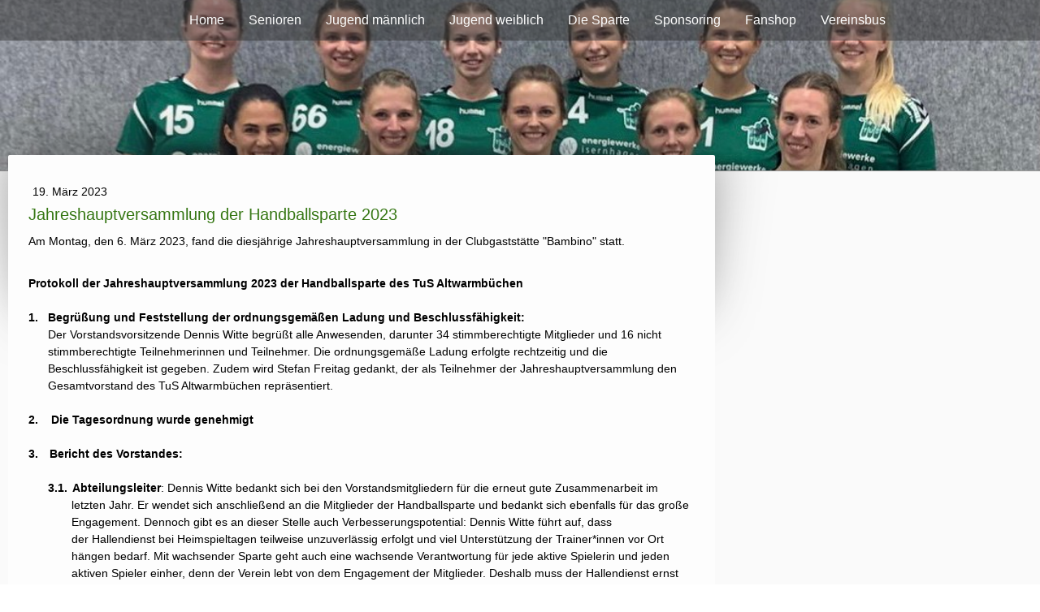

--- FILE ---
content_type: text/html; charset=UTF-8
request_url: https://www.tus-awb-handball.de/2023/03/10/jahreshauptversammlung-der-handballsparte-2023/
body_size: 18050
content:
<!DOCTYPE html>
<html lang="de-DE"><head>
    <meta charset="utf-8"/>
    <link rel="dns-prefetch preconnect" href="https://u.jimcdn.com/" crossorigin="anonymous"/>
<link rel="dns-prefetch preconnect" href="https://assets.jimstatic.com/" crossorigin="anonymous"/>
<link rel="dns-prefetch preconnect" href="https://image.jimcdn.com" crossorigin="anonymous"/>
<link rel="dns-prefetch preconnect" href="https://fonts.jimstatic.com" crossorigin="anonymous"/>
<meta name="viewport" content="width=device-width, initial-scale=1"/>
<meta http-equiv="X-UA-Compatible" content="IE=edge"/>
<meta name="description" content=""/>
<meta name="robots" content="index, follow, archive"/>
<meta property="st:section" content=""/>
<meta name="generator" content="Jimdo Creator"/>
<meta name="twitter:title" content="Jahreshauptversammlung der Handballsparte 2023"/>
<meta name="twitter:description" content="Am Montag, den 6. März 2023, fand die diesjährige Jahreshauptversammlung in der Clubgaststätte &quot;Bambino&quot; statt."/>
<meta name="twitter:card" content="summary_large_image"/>
<meta property="og:url" content="http://www.tus-awb-handball.de/2023/03/10/jahreshauptversammlung-der-handballsparte-2023/"/>
<meta property="og:title" content="Jahreshauptversammlung der Handballsparte 2023"/>
<meta property="og:description" content="Am Montag, den 6. März 2023, fand die diesjährige Jahreshauptversammlung in der Clubgaststätte &quot;Bambino&quot; statt."/>
<meta property="og:type" content="article"/>
<meta property="og:locale" content="de_DE"/>
<meta property="og:site_name" content="TuS Altwarmbüchen Handball"/>
<meta name="twitter:image" content="https://image.jimcdn.com/cdn-cgi/image//app/cms/storage/image/path/s83a968118fc05514/backgroundarea/i2d97c59c2e29b16e/version/1711024641/image.jpg"/>
<meta property="og:image" content="https://image.jimcdn.com/cdn-cgi/image//app/cms/storage/image/path/s83a968118fc05514/backgroundarea/i2d97c59c2e29b16e/version/1711024641/image.jpg"/>
<meta property="og:image:width" content="2000"/>
<meta property="og:image:height" content="1500"/>
<meta property="og:image:secure_url" content="https://image.jimcdn.com/cdn-cgi/image//app/cms/storage/image/path/s83a968118fc05514/backgroundarea/i2d97c59c2e29b16e/version/1711024641/image.jpg"/>
<meta property="article:published_time" content="2023-03-19 16:16:00"/>
<meta property="article:tag" content="info"/>
<meta property="article:tag" content="vorstand"/><title>Jahreshauptversammlung der Handballsparte 2023 - TuS Altwarmbüchen Handball</title>
<link rel="shortcut icon" href="https://u.jimcdn.com/cms/o/s83a968118fc05514/img/favicon.png?t=1288211734"/>
    <link rel="alternate" type="application/rss+xml" title="Blog" href="https://www.tus-awb-handball.de/rss/blog"/>    
<link rel="canonical" href="https://www.tus-awb-handball.de/2023/03/10/jahreshauptversammlung-der-handballsparte-2023/"/>

        <script src="https://assets.jimstatic.com/ckies.js.7c38a5f4f8d944ade39b.js"></script>

        <script src="https://assets.jimstatic.com/cookieControl.js.b05bf5f4339fa83b8e79.js"></script>
    <script>window.CookieControlSet.setToNormal();</script>

    <style>html,body{margin:0}.hidden{display:none}.n{padding:5px}#cc-website-title a {text-decoration: none}.cc-m-image-align-1{text-align:left}.cc-m-image-align-2{text-align:right}.cc-m-image-align-3{text-align:center}</style>

        <link href="https://u.jimcdn.com/cms/o/s83a968118fc05514/layout/dm_41d26bed0190ade4075d73997ed788f2/css/layout.css?t=1753275456" rel="stylesheet" type="text/css" id="jimdo_layout_css"/>
<script>     /* <![CDATA[ */     /*!  loadCss [c]2014 @scottjehl, Filament Group, Inc.  Licensed MIT */     window.loadCSS = window.loadCss = function(e,n,t){var r,l=window.document,a=l.createElement("link");if(n)r=n;else{var i=(l.body||l.getElementsByTagName("head")[0]).childNodes;r=i[i.length-1]}var o=l.styleSheets;a.rel="stylesheet",a.href=e,a.media="only x",r.parentNode.insertBefore(a,n?r:r.nextSibling);var d=function(e){for(var n=a.href,t=o.length;t--;)if(o[t].href===n)return e.call(a);setTimeout(function(){d(e)})};return a.onloadcssdefined=d,d(function(){a.media=t||"all"}),a};     window.onloadCSS = function(n,o){n.onload=function(){n.onload=null,o&&o.call(n)},"isApplicationInstalled"in navigator&&"onloadcssdefined"in n&&n.onloadcssdefined(o)}     /* ]]> */ </script>     <script>
// <![CDATA[
onloadCSS(loadCss('https://assets.jimstatic.com/web.css.eb85cb55dd9a47226f063339265ecc4f.css') , function() {
    this.id = 'jimdo_web_css';
});
// ]]>
</script>
<link href="https://assets.jimstatic.com/web.css.eb85cb55dd9a47226f063339265ecc4f.css" rel="preload" as="style"/>
<noscript>
<link href="https://assets.jimstatic.com/web.css.eb85cb55dd9a47226f063339265ecc4f.css" rel="stylesheet"/>
</noscript>
    <script>
    //<![CDATA[
        var jimdoData = {"isTestserver":false,"isLcJimdoCom":false,"isJimdoHelpCenter":false,"isProtectedPage":false,"cstok":"c63b310fea04730bd8143075849020fe99e770a2","cacheJsKey":"7653e2edaa916a4ff05a3f60695f40abfe10137f","cacheCssKey":"7653e2edaa916a4ff05a3f60695f40abfe10137f","cdnUrl":"https:\/\/assets.jimstatic.com\/","minUrl":"https:\/\/assets.jimstatic.com\/app\/cdn\/min\/file\/","authUrl":"https:\/\/a.jimdo.com\/","webPath":"https:\/\/www.tus-awb-handball.de\/","appUrl":"https:\/\/a.jimdo.com\/","cmsLanguage":"de_DE","isFreePackage":false,"mobile":false,"isDevkitTemplateUsed":true,"isTemplateResponsive":true,"websiteId":"s83a968118fc05514","pageId":1452492356,"packageId":2,"shop":{"deliveryTimeTexts":{"1":"1 - 3 Tage Lieferzeit","2":"3 - 5 Tage Lieferzeit","3":"5 - 8 Tage Lieferzeit"},"checkoutButtonText":"Zur Kasse","isReady":false,"currencyFormat":{"pattern":"#,##0.00 \u00a4","convertedPattern":"#,##0.00 $","symbols":{"GROUPING_SEPARATOR":".","DECIMAL_SEPARATOR":",","CURRENCY_SYMBOL":"\u20ac"}},"currencyLocale":"de_DE"},"tr":{"gmap":{"searchNotFound":"Die angegebene Adresse konnte nicht gefunden werden.","routeNotFound":"Die Anfahrtsroute konnte nicht berechnet werden. M\u00f6gliche Gr\u00fcnde: Die Startadresse ist zu ungenau oder zu weit von der Zieladresse entfernt."},"shop":{"checkoutSubmit":{"next":"N\u00e4chster Schritt","wait":"Bitte warten"},"paypalError":"Da ist leider etwas schiefgelaufen. Bitte versuche es erneut!","cartBar":"Zum Warenkorb","maintenance":"Dieser Shop ist vor\u00fcbergehend leider nicht erreichbar. Bitte probieren Sie es sp\u00e4ter noch einmal.","addToCartOverlay":{"productInsertedText":"Der Artikel wurde dem Warenkorb hinzugef\u00fcgt.","continueShoppingText":"Weiter einkaufen","reloadPageText":"neu laden"},"notReadyText":"Dieser Shop ist noch nicht vollst\u00e4ndig eingerichtet.","numLeftText":"Mehr als {:num} Exemplare dieses Artikels sind z.Z. leider nicht verf\u00fcgbar.","oneLeftText":"Es ist leider nur noch ein Exemplar dieses Artikels verf\u00fcgbar."},"common":{"timeout":"Es ist ein Fehler aufgetreten. Die von dir ausgew\u00e4hlte Aktion wurde abgebrochen. Bitte versuche es in ein paar Minuten erneut."},"form":{"badRequest":"Es ist ein Fehler aufgetreten: Die Eingaben konnten leider nicht \u00fcbermittelt werden. Bitte versuche es sp\u00e4ter noch einmal!"}},"jQuery":"jimdoGen002","isJimdoMobileApp":false,"bgConfig":{"id":41578056,"type":"slideshow","options":{"fixed":true,"speed":47},"images":[{"id":5317814056,"url":"https:\/\/image.jimcdn.com\/cdn-cgi\/image\/\/app\/cms\/storage\/image\/path\/s83a968118fc05514\/backgroundarea\/i2d97c59c2e29b16e\/version\/1711024641\/image.jpg","altText":"","focalPointX":48.14716095620013902589562349021434783935546875,"focalPointY":23.28571592058454342577533680014312267303466796875},{"id":5092251356,"url":"https:\/\/image.jimcdn.com\/cdn-cgi\/image\/\/app\/cms\/storage\/image\/path\/s83a968118fc05514\/backgroundarea\/i9e8a2397955427f4\/version\/1711024641\/image.jpg","altText":"","focalPointX":52.1875,"focalPointY":40.6557395809986559243043302558362483978271484375},{"id":5317814156,"url":"https:\/\/image.jimcdn.com\/cdn-cgi\/image\/\/app\/cms\/storage\/image\/path\/s83a968118fc05514\/backgroundarea\/icdd9d2d9722c0085\/version\/1662904914\/image.jpg","altText":""},{"id":5292811756,"url":"https:\/\/image.jimcdn.com\/cdn-cgi\/image\/\/app\/cms\/storage\/image\/path\/s83a968118fc05514\/backgroundarea\/iadcfa0cf8f2e82f9\/version\/1649341199\/image.png","altText":"","focalPointX":74.0384615384615472066798247396945953369140625,"focalPointY":54.42856924874441659767398959957063198089599609375},{"id":5326810956,"url":"https:\/\/image.jimcdn.com\/cdn-cgi\/image\/\/app\/cms\/storage\/image\/path\/s83a968118fc05514\/backgroundarea\/i25bdda84fc9d906f\/version\/1667846964\/image.jpg","altText":"","focalPointX":57.76189894903274080206756480038166046142578125,"focalPointY":28.71428353445870840232601040042936801910400390625},{"id":5364883656,"url":"https:\/\/image.jimcdn.com\/cdn-cgi\/image\/\/app\/cms\/storage\/image\/path\/s83a968118fc05514\/backgroundarea\/i079dc624f28173f6\/version\/1695139240\/image.jpg","altText":""},{"id":5364883756,"url":"https:\/\/image.jimcdn.com\/cdn-cgi\/image\/\/app\/cms\/storage\/image\/path\/s83a968118fc05514\/backgroundarea\/ia379001cc4463c0a\/version\/1695139240\/image.jpg","altText":""},{"id":5364883956,"url":"https:\/\/image.jimcdn.com\/cdn-cgi\/image\/\/app\/cms\/storage\/image\/path\/s83a968118fc05514\/backgroundarea\/i44aeacf5771cea13\/version\/1711024641\/image.jpg","altText":"","focalPointX":45.92013888888889283634853200055658817291259765625,"focalPointY":44.71428734915597402732601040042936801910400390625},{"id":5367802456,"url":"https:\/\/image.jimcdn.com\/cdn-cgi\/image\/\/app\/cms\/storage\/image\/path\/s83a968118fc05514\/backgroundarea\/i53038901129f5bf6\/version\/1697477279\/image.jpg","altText":""},{"id":5383945056,"url":"https:\/\/image.jimcdn.com\/cdn-cgi\/image\/\/app\/cms\/storage\/image\/path\/s83a968118fc05514\/backgroundarea\/i6ecdf93455956d94\/version\/1711024639\/image.jpg","altText":""},{"id":5383945256,"url":"https:\/\/image.jimcdn.com\/cdn-cgi\/image\/\/app\/cms\/storage\/image\/path\/s83a968118fc05514\/backgroundarea\/i0b14f2b5727bb746\/version\/1711024639\/image.jpg","altText":""},{"id":5383945356,"url":"https:\/\/image.jimcdn.com\/cdn-cgi\/image\/\/app\/cms\/storage\/image\/path\/s83a968118fc05514\/backgroundarea\/i7323fdf7611bd305\/version\/1711024639\/image.jpg","altText":""},{"id":5383945556,"url":"https:\/\/image.jimcdn.com\/cdn-cgi\/image\/\/app\/cms\/storage\/image\/path\/s83a968118fc05514\/backgroundarea\/if6b04e292729f2dc\/version\/1711024640\/image.jpg","altText":""},{"id":5383945656,"url":"https:\/\/image.jimcdn.com\/cdn-cgi\/image\/\/app\/cms\/storage\/image\/path\/s83a968118fc05514\/backgroundarea\/ia253750161f3f18c\/version\/1711024821\/image.jpg","altText":"","focalPointX":49.1875,"focalPointY":29.46565060215142040078717400319874286651611328125},{"id":5383945756,"url":"https:\/\/image.jimcdn.com\/cdn-cgi\/image\/\/app\/cms\/storage\/image\/path\/s83a968118fc05514\/backgroundarea\/ie282fc64575c7512\/version\/1711024640\/image.jpg","altText":""},{"id":5418368756,"url":"https:\/\/image.jimcdn.com\/cdn-cgi\/image\/\/app\/cms\/storage\/image\/path\/s83a968118fc05514\/backgroundarea\/i9af284a09c06f403\/version\/1744120393\/image.jpg","altText":"","focalPointX":51.18315181630180887850656290538609027862548828125,"focalPointY":34.57142966134207284767398959957063198089599609375},{"id":5418368856,"url":"https:\/\/image.jimcdn.com\/cdn-cgi\/image\/\/app\/cms\/storage\/image\/path\/s83a968118fc05514\/backgroundarea\/i997118accdd87849\/version\/1744120393\/image.jpg","altText":"","focalPointX":50.35714285714285409767398959957063198089599609375,"focalPointY":37.42857251848493405077533680014312267303466796875},{"id":5418368956,"url":"https:\/\/image.jimcdn.com\/cdn-cgi\/image\/\/app\/cms\/storage\/image\/path\/s83a968118fc05514\/backgroundarea\/ib919ee4dc5902832\/version\/1744120393\/image.jpg","altText":"","focalPointX":50.31520677649456985136566800065338611602783203125,"focalPointY":46.00000108991350344922466319985687732696533203125},{"id":5418369556,"url":"https:\/\/image.jimcdn.com\/cdn-cgi\/image\/\/app\/cms\/storage\/image\/path\/s83a968118fc05514\/backgroundarea\/i434a74c6a0d4aa53\/version\/1744121481\/image.jpg","altText":""},{"id":5418369656,"url":"https:\/\/image.jimcdn.com\/cdn-cgi\/image\/\/app\/cms\/storage\/image\/path\/s83a968118fc05514\/backgroundarea\/i79b968c51228467f\/version\/1744121481\/image.jpg","altText":""},{"id":5418369756,"url":"https:\/\/image.jimcdn.com\/cdn-cgi\/image\/\/app\/cms\/storage\/image\/path\/s83a968118fc05514\/backgroundarea\/i37e5b157ffb79b7c\/version\/1744121481\/image.jpg","altText":""},{"id":5418369856,"url":"https:\/\/image.jimcdn.com\/cdn-cgi\/image\/\/app\/cms\/storage\/image\/path\/s83a968118fc05514\/backgroundarea\/ib1cdbf7d932d5f5c\/version\/1744121482\/image.jpg","altText":"","focalPointX":52.61429268973214590232601040042936801910400390625,"focalPointY":28.85714394705636465232601040042936801910400390625},{"id":5418370156,"url":"https:\/\/image.jimcdn.com\/cdn-cgi\/image\/\/app\/cms\/storage\/image\/path\/s83a968118fc05514\/backgroundarea\/i8c6f57d4856274a8\/version\/1744122399\/image.jpg","altText":"","focalPointX":48.4523809523809489974155439995229244232177734375,"focalPointY":38.1428582327706493515506736002862453460693359375},{"id":5418370256,"url":"https:\/\/image.jimcdn.com\/cdn-cgi\/image\/\/app\/cms\/storage\/image\/path\/s83a968118fc05514\/backgroundarea\/i4ceb1689604946d0\/version\/1744122457\/image.jpg","altText":""},{"id":5418370356,"url":"https:\/\/image.jimcdn.com\/cdn-cgi\/image\/\/app\/cms\/storage\/image\/path\/s83a968118fc05514\/backgroundarea\/i597f87f6ebfb25d8\/version\/1744122457\/image.jpg","altText":""},{"id":5418370456,"url":"https:\/\/image.jimcdn.com\/cdn-cgi\/image\/\/app\/cms\/storage\/image\/path\/s83a968118fc05514\/backgroundarea\/i9128c8309d61c70f\/version\/1744122641\/image.jpg","altText":""},{"id":5418370556,"url":"https:\/\/image.jimcdn.com\/cdn-cgi\/image\/\/app\/cms\/storage\/image\/path\/s83a968118fc05514\/backgroundarea\/i6ee49bcec0fc9b7a\/version\/1744122641\/image.jpg","altText":""},{"id":5425542356,"url":"https:\/\/image.jimcdn.com\/cdn-cgi\/image\/\/app\/cms\/storage\/image\/path\/s83a968118fc05514\/backgroundarea\/i3097dd7cbe27e187\/version\/1752488552\/image.jpg","altText":""},{"id":5425542456,"url":"https:\/\/image.jimcdn.com\/cdn-cgi\/image\/\/app\/cms\/storage\/image\/path\/s83a968118fc05514\/backgroundarea\/id95621eaf19d2f34\/version\/1752488552\/image.jpg","altText":""},{"id":5425542556,"url":"https:\/\/image.jimcdn.com\/cdn-cgi\/image\/\/app\/cms\/storage\/image\/path\/s83a968118fc05514\/backgroundarea\/if8a6ec7a948519de\/version\/1752488582\/image.jpg","altText":"","focalPointX":50.74869791666666429819088079966604709625244140625,"focalPointY":27.42857251848493405077533680014312267303466796875},{"id":5425542656,"url":"https:\/\/image.jimcdn.com\/cdn-cgi\/image\/\/app\/cms\/storage\/image\/path\/s83a968118fc05514\/backgroundarea\/ifdc6f10bd95d4b75\/version\/1752488552\/image.jpg","altText":""},{"id":5425542756,"url":"https:\/\/image.jimcdn.com\/cdn-cgi\/image\/\/app\/cms\/storage\/image\/path\/s83a968118fc05514\/backgroundarea\/i2f9a5128fb85492f\/version\/1752488552\/image.jpg","altText":""}]},"bgFullscreen":true,"responsiveBreakpointLandscape":767,"responsiveBreakpointPortrait":480,"copyableHeadlineLinks":false,"tocGeneration":false,"googlemapsConsoleKey":false,"loggingForAnalytics":false,"loggingForPredefinedPages":false,"isFacebookPixelIdEnabled":false,"userAccountId":"c502a3ae-6cd1-4267-8a79-8a22466e19a2"};
    // ]]>
</script>

     <script> (function(window) { 'use strict'; var regBuff = window.__regModuleBuffer = []; var regModuleBuffer = function() { var args = [].slice.call(arguments); regBuff.push(args); }; if (!window.regModule) { window.regModule = regModuleBuffer; } })(window); </script>
    <script src="https://assets.jimstatic.com/web.js.24f3cfbc36a645673411.js" async="true"></script>
    <script src="https://assets.jimstatic.com/at.js.62588d64be2115a866ce.js"></script>

<style type="text/css">
<td width="100%"/>&gt;
<td>/*<![CDATA[*/
.sistable {
font-family: Verdana;
font-size: 11px;
background-color: #228B22;
color: white;
border-collapse: collapse;
}
.sistable th {
font-family: Verdana; 
font-size: 11px;
background-color: #90EE90;
font-weight:bold;
padding: 1.0em;
}
.sistable td {
padding: 0.4em;
font-family: Verdana;
font-size: 11px;
}
.sistable tr.sisrow1 {
background-color: #eaeaea;
color: #222222;
}
.sistable tr.sisrow2 {
background-color: #f8f8f8;
color: #222222;
}
.sistable tr.myteam {
background-color: #90EE90;
font-weight: bold;
color: black;
}
/*]]>*/
</td>
</style>

    
</head>

<body class="body cc-page cc-page-blog j-m-gallery-styles j-m-video-styles j-m-hr-styles j-m-header-styles j-m-text-styles j-m-emotionheader-styles j-m-htmlCode-styles j-m-rss-styles j-m-form-styles j-m-table-styles j-m-textWithImage-styles j-m-downloadDocument-styles j-m-imageSubtitle-styles j-m-flickr-styles j-m-googlemaps-styles j-m-blogSelection-styles j-m-comment-styles-disabled j-m-jimdo-styles j-m-profile-styles j-m-guestbook-styles j-m-promotion-styles j-m-twitter-styles j-m-hgrid-styles j-m-shoppingcart-styles j-m-catalog-styles j-m-product-styles-disabled j-m-facebook-styles j-m-sharebuttons-styles j-m-formnew-styles-disabled j-m-callToAction-styles j-m-turbo-styles j-m-spacing-styles j-m-googleplus-styles j-m-dummy-styles j-m-search-styles j-m-booking-styles j-m-socialprofiles-styles j-footer-styles cc-pagemode-default cc-content-parent" id="page-1452492356">

<div id="cc-inner" class="cc-content-parent">
  <!-- _main.sass -->
  <input type="checkbox" id="jtpl-navigation__checkbox" class="jtpl-navigation__checkbox"/><div class="jtpl-main cc-content-parent">

    <!-- _background-area.sass -->
    <div class="jtpl-background-area" background-area="fullscreen"></div>
    <!-- END _background-area.sass -->

    <!-- _header.sass -->
    <header class="jtpl-header" background-area="stripe" background-area-default=""><div class="jtpl-topbar">

        <!-- _navigation.sass -->
        <nav class="jtpl-navigation navigation-colors navigation-alignment" data-dropdown="true"><div data-container="navigation"><div class="j-nav-variant-nested"><ul class="cc-nav-level-0 j-nav-level-0"><li id="cc-nav-view-662900356" class="jmd-nav__list-item-0"><a href="/" data-link-title="Home">Home</a></li><li id="cc-nav-view-662900456" class="jmd-nav__list-item-0 j-nav-has-children"><a href="/senioren/" data-link-title="Senioren">Senioren</a><span data-navi-toggle="cc-nav-view-662900456" class="jmd-nav__toggle-button"></span><ul class="cc-nav-level-1 j-nav-level-1"><li id="cc-nav-view-662900556" class="jmd-nav__list-item-1"><a href="/senioren/1-herren/" data-link-title="1. Herren">1. Herren</a></li><li id="cc-nav-view-662900956" class="jmd-nav__list-item-1"><a href="/senioren/2-herren/" data-link-title="2. Herren">2. Herren</a></li><li id="cc-nav-view-662901356" class="jmd-nav__list-item-1"><a href="/senioren/alte-herren/" data-link-title="Alte Herren">Alte Herren</a></li><li id="cc-nav-view-662901656" class="jmd-nav__list-item-1"><a href="/senioren/1-damen/" data-link-title="1. Damen">1. Damen</a></li><li id="cc-nav-view-1179196756" class="jmd-nav__list-item-1"><a href="/senioren/2-damen/" data-link-title="2. Damen">2. Damen</a></li></ul></li><li id="cc-nav-view-861299156" class="jmd-nav__list-item-0 j-nav-has-children"><a href="/jugend-männlich/" data-link-title="Jugend männlich">Jugend männlich</a><span data-navi-toggle="cc-nav-view-861299156" class="jmd-nav__toggle-button"></span><ul class="cc-nav-level-1 j-nav-level-1"><li id="cc-nav-view-663148756" class="jmd-nav__list-item-1"><a href="/jugend-männlich/a-jugend/" data-link-title="A-Jugend">A-Jugend</a></li><li id="cc-nav-view-680007956" class="jmd-nav__list-item-1"><a href="/jugend-männlich/b-jugend/" data-link-title="B-Jugend">B-Jugend</a></li><li id="cc-nav-view-663152756" class="jmd-nav__list-item-1"><a href="/jugend-männlich/c-jugend/" data-link-title="C-Jugend">C-Jugend</a></li><li id="cc-nav-view-663158656" class="jmd-nav__list-item-1"><a href="/jugend-männlich/d-jugend/" data-link-title="D-Jugend">D-Jugend</a></li><li id="cc-nav-view-663158756" class="jmd-nav__list-item-1"><a href="/jugend-männlich/e-jugend/" data-link-title="E-Jugend">E-Jugend</a></li><li id="cc-nav-view-663099156" class="jmd-nav__list-item-1"><a href="/jugend-männlich/minis/" data-link-title="Minis">Minis</a></li><li id="cc-nav-view-1441765456" class="jmd-nav__list-item-1"><a href="/jugend-männlich/ballspielgruppe/" data-link-title="Ballspielgruppe">Ballspielgruppe</a></li></ul></li><li id="cc-nav-view-1441763756" class="jmd-nav__list-item-0 j-nav-has-children"><a href="/jugend-weiblich/" data-link-title="Jugend weiblich">Jugend weiblich</a><span data-navi-toggle="cc-nav-view-1441763756" class="jmd-nav__toggle-button"></span><ul class="cc-nav-level-1 j-nav-level-1"><li id="cc-nav-view-680013256" class="jmd-nav__list-item-1"><a href="/jugend-weiblich/a-jugend/" data-link-title="A-Jugend">A-Jugend</a></li><li id="cc-nav-view-680025756" class="jmd-nav__list-item-1"><a href="/jugend-weiblich/b-jugend/" data-link-title="B-Jugend">B-Jugend</a></li><li id="cc-nav-view-663159856" class="jmd-nav__list-item-1"><a href="/jugend-weiblich/c-jugend/" data-link-title="C-Jugend">C-Jugend</a></li><li id="cc-nav-view-663159756" class="jmd-nav__list-item-1"><a href="/jugend-weiblich/d-jugend/" data-link-title="D-Jugend">D-Jugend</a></li><li id="cc-nav-view-1441764156" class="jmd-nav__list-item-1"><a href="/jugend-weiblich/e-jugend/" data-link-title="E-Jugend">E-Jugend</a></li><li id="cc-nav-view-1441763956" class="jmd-nav__list-item-1"><a href="/jugend-weiblich/minis-m/" data-link-title="Minis M">Minis M</a></li><li id="cc-nav-view-1322333356" class="jmd-nav__list-item-1"><a href="/jugend-weiblich/ballspielgruppe/" data-link-title="Ballspielgruppe">Ballspielgruppe</a></li></ul></li><li id="cc-nav-view-1182196356" class="jmd-nav__list-item-0 j-nav-has-children"><a href="/die-sparte/" data-link-title="Die Sparte">Die Sparte</a><span data-navi-toggle="cc-nav-view-1182196356" class="jmd-nav__toggle-button"></span><ul class="cc-nav-level-1 j-nav-level-1"><li id="cc-nav-view-663879756" class="jmd-nav__list-item-1"><a href="/die-sparte/vorstand/" data-link-title="Vorstand">Vorstand</a></li><li id="cc-nav-view-1401064956" class="jmd-nav__list-item-1"><a href="/die-sparte/aufnahme-in-handballsparte/" data-link-title="Aufnahme in  Handballsparte">Aufnahme in  Handballsparte</a></li><li id="cc-nav-view-680281756" class="jmd-nav__list-item-1"><a href="/die-sparte/hallen/" data-link-title="Hallen">Hallen</a></li><li id="cc-nav-view-1453558956" class="jmd-nav__list-item-1"><a href="/die-sparte/hallendienst/" data-link-title="Hallendienst">Hallendienst</a></li><li id="cc-nav-view-712156856" class="jmd-nav__list-item-1 j-nav-has-children"><a href="/die-sparte/allgemeine-infos/" data-link-title="Allgemeine Infos">Allgemeine Infos</a><span data-navi-toggle="cc-nav-view-712156856" class="jmd-nav__toggle-button"></span><ul class="cc-nav-level-2 j-nav-level-2"><li id="cc-nav-view-795866856" class="jmd-nav__list-item-2"><a href="/die-sparte/allgemeine-infos/aktuelle-infos/" data-link-title="Aktuelle Infos">Aktuelle Infos</a></li><li id="cc-nav-view-1126211456" class="jmd-nav__list-item-2"><a href="/die-sparte/allgemeine-infos/zeitnehmer-ausbildung/" data-link-title="Zeitnehmer-Ausbildung">Zeitnehmer-Ausbildung</a></li></ul></li><li id="cc-nav-view-712102356" class="jmd-nav__list-item-1 j-nav-has-children"><a href="/die-sparte/schiedsrichter/" data-link-title="Schiedsrichter">Schiedsrichter</a><span data-navi-toggle="cc-nav-view-712102356" class="jmd-nav__toggle-button"></span><ul class="cc-nav-level-2 j-nav-level-2"><li id="cc-nav-view-712103556" class="jmd-nav__list-item-2"><a href="/die-sparte/schiedsrichter/sr-ausbildung/" data-link-title="SR-Ausbildung">SR-Ausbildung</a></li></ul></li><li id="cc-nav-view-793031756" class="jmd-nav__list-item-1"><a href="/die-sparte/tus-intern/" data-link-title="TuS Intern">TuS Intern</a></li><li id="cc-nav-view-663226856" class="jmd-nav__list-item-1"><a href="/die-sparte/disclaimer/" data-link-title="Disclaimer">Disclaimer</a></li></ul></li><li id="cc-nav-view-1453298556" class="jmd-nav__list-item-0 j-nav-has-children"><a href="/sponsoring/" data-link-title="Sponsoring">Sponsoring</a><span data-navi-toggle="cc-nav-view-1453298556" class="jmd-nav__toggle-button"></span><ul class="cc-nav-level-1 j-nav-level-1"><li id="cc-nav-view-1453338856" class="jmd-nav__list-item-1"><a href="/sponsoring/vorstellung/" data-link-title="Vorstellung">Vorstellung</a></li><li id="cc-nav-view-1453338956" class="jmd-nav__list-item-1"><a href="/sponsoring/unsere-sponsoren/" data-link-title="Unsere Sponsoren">Unsere Sponsoren</a></li><li id="cc-nav-view-1453339056" class="jmd-nav__list-item-1"><a href="/sponsoring/ausstattungspartner/" data-link-title="Ausstattungspartner">Ausstattungspartner</a></li><li id="cc-nav-view-1453339156" class="jmd-nav__list-item-1"><a href="/sponsoring/förderverein/" data-link-title="Förderverein">Förderverein</a></li></ul></li><li id="cc-nav-view-1452171156" class="jmd-nav__list-item-0"><a href="/fanshop/" data-link-title="Fanshop">Fanshop</a></li><li id="cc-nav-view-1454821056" class="jmd-nav__list-item-0"><a href="/vereinsbus/" data-link-title="Vereinsbus">Vereinsbus</a></li></ul></div></div>
        </nav><!-- END _navigation.sass --><!-- _mobile-navigation.sass --><label for="jtpl-navigation__checkbox" class="jtpl-navigation__label navigation-colors__menu-icon">
          <span class="jtpl-navigation__borders navigation-colors__menu-icon"></span>
        </label>
        <nav class="jtpl-mobile-navigation navigation-colors navigation-colors--transparency"><div data-container="navigation"><div class="j-nav-variant-nested"><ul class="cc-nav-level-0 j-nav-level-0"><li id="cc-nav-view-662900356" class="jmd-nav__list-item-0"><a href="/" data-link-title="Home">Home</a></li><li id="cc-nav-view-662900456" class="jmd-nav__list-item-0 j-nav-has-children"><a href="/senioren/" data-link-title="Senioren">Senioren</a><span data-navi-toggle="cc-nav-view-662900456" class="jmd-nav__toggle-button"></span><ul class="cc-nav-level-1 j-nav-level-1"><li id="cc-nav-view-662900556" class="jmd-nav__list-item-1"><a href="/senioren/1-herren/" data-link-title="1. Herren">1. Herren</a></li><li id="cc-nav-view-662900956" class="jmd-nav__list-item-1"><a href="/senioren/2-herren/" data-link-title="2. Herren">2. Herren</a></li><li id="cc-nav-view-662901356" class="jmd-nav__list-item-1"><a href="/senioren/alte-herren/" data-link-title="Alte Herren">Alte Herren</a></li><li id="cc-nav-view-662901656" class="jmd-nav__list-item-1"><a href="/senioren/1-damen/" data-link-title="1. Damen">1. Damen</a></li><li id="cc-nav-view-1179196756" class="jmd-nav__list-item-1"><a href="/senioren/2-damen/" data-link-title="2. Damen">2. Damen</a></li></ul></li><li id="cc-nav-view-861299156" class="jmd-nav__list-item-0 j-nav-has-children"><a href="/jugend-männlich/" data-link-title="Jugend männlich">Jugend männlich</a><span data-navi-toggle="cc-nav-view-861299156" class="jmd-nav__toggle-button"></span><ul class="cc-nav-level-1 j-nav-level-1"><li id="cc-nav-view-663148756" class="jmd-nav__list-item-1"><a href="/jugend-männlich/a-jugend/" data-link-title="A-Jugend">A-Jugend</a></li><li id="cc-nav-view-680007956" class="jmd-nav__list-item-1"><a href="/jugend-männlich/b-jugend/" data-link-title="B-Jugend">B-Jugend</a></li><li id="cc-nav-view-663152756" class="jmd-nav__list-item-1"><a href="/jugend-männlich/c-jugend/" data-link-title="C-Jugend">C-Jugend</a></li><li id="cc-nav-view-663158656" class="jmd-nav__list-item-1"><a href="/jugend-männlich/d-jugend/" data-link-title="D-Jugend">D-Jugend</a></li><li id="cc-nav-view-663158756" class="jmd-nav__list-item-1"><a href="/jugend-männlich/e-jugend/" data-link-title="E-Jugend">E-Jugend</a></li><li id="cc-nav-view-663099156" class="jmd-nav__list-item-1"><a href="/jugend-männlich/minis/" data-link-title="Minis">Minis</a></li><li id="cc-nav-view-1441765456" class="jmd-nav__list-item-1"><a href="/jugend-männlich/ballspielgruppe/" data-link-title="Ballspielgruppe">Ballspielgruppe</a></li></ul></li><li id="cc-nav-view-1441763756" class="jmd-nav__list-item-0 j-nav-has-children"><a href="/jugend-weiblich/" data-link-title="Jugend weiblich">Jugend weiblich</a><span data-navi-toggle="cc-nav-view-1441763756" class="jmd-nav__toggle-button"></span><ul class="cc-nav-level-1 j-nav-level-1"><li id="cc-nav-view-680013256" class="jmd-nav__list-item-1"><a href="/jugend-weiblich/a-jugend/" data-link-title="A-Jugend">A-Jugend</a></li><li id="cc-nav-view-680025756" class="jmd-nav__list-item-1"><a href="/jugend-weiblich/b-jugend/" data-link-title="B-Jugend">B-Jugend</a></li><li id="cc-nav-view-663159856" class="jmd-nav__list-item-1"><a href="/jugend-weiblich/c-jugend/" data-link-title="C-Jugend">C-Jugend</a></li><li id="cc-nav-view-663159756" class="jmd-nav__list-item-1"><a href="/jugend-weiblich/d-jugend/" data-link-title="D-Jugend">D-Jugend</a></li><li id="cc-nav-view-1441764156" class="jmd-nav__list-item-1"><a href="/jugend-weiblich/e-jugend/" data-link-title="E-Jugend">E-Jugend</a></li><li id="cc-nav-view-1441763956" class="jmd-nav__list-item-1"><a href="/jugend-weiblich/minis-m/" data-link-title="Minis M">Minis M</a></li><li id="cc-nav-view-1322333356" class="jmd-nav__list-item-1"><a href="/jugend-weiblich/ballspielgruppe/" data-link-title="Ballspielgruppe">Ballspielgruppe</a></li></ul></li><li id="cc-nav-view-1182196356" class="jmd-nav__list-item-0 j-nav-has-children"><a href="/die-sparte/" data-link-title="Die Sparte">Die Sparte</a><span data-navi-toggle="cc-nav-view-1182196356" class="jmd-nav__toggle-button"></span><ul class="cc-nav-level-1 j-nav-level-1"><li id="cc-nav-view-663879756" class="jmd-nav__list-item-1"><a href="/die-sparte/vorstand/" data-link-title="Vorstand">Vorstand</a></li><li id="cc-nav-view-1401064956" class="jmd-nav__list-item-1"><a href="/die-sparte/aufnahme-in-handballsparte/" data-link-title="Aufnahme in  Handballsparte">Aufnahme in  Handballsparte</a></li><li id="cc-nav-view-680281756" class="jmd-nav__list-item-1"><a href="/die-sparte/hallen/" data-link-title="Hallen">Hallen</a></li><li id="cc-nav-view-1453558956" class="jmd-nav__list-item-1"><a href="/die-sparte/hallendienst/" data-link-title="Hallendienst">Hallendienst</a></li><li id="cc-nav-view-712156856" class="jmd-nav__list-item-1 j-nav-has-children"><a href="/die-sparte/allgemeine-infos/" data-link-title="Allgemeine Infos">Allgemeine Infos</a><span data-navi-toggle="cc-nav-view-712156856" class="jmd-nav__toggle-button"></span><ul class="cc-nav-level-2 j-nav-level-2"><li id="cc-nav-view-795866856" class="jmd-nav__list-item-2"><a href="/die-sparte/allgemeine-infos/aktuelle-infos/" data-link-title="Aktuelle Infos">Aktuelle Infos</a></li><li id="cc-nav-view-1126211456" class="jmd-nav__list-item-2"><a href="/die-sparte/allgemeine-infos/zeitnehmer-ausbildung/" data-link-title="Zeitnehmer-Ausbildung">Zeitnehmer-Ausbildung</a></li></ul></li><li id="cc-nav-view-712102356" class="jmd-nav__list-item-1 j-nav-has-children"><a href="/die-sparte/schiedsrichter/" data-link-title="Schiedsrichter">Schiedsrichter</a><span data-navi-toggle="cc-nav-view-712102356" class="jmd-nav__toggle-button"></span><ul class="cc-nav-level-2 j-nav-level-2"><li id="cc-nav-view-712103556" class="jmd-nav__list-item-2"><a href="/die-sparte/schiedsrichter/sr-ausbildung/" data-link-title="SR-Ausbildung">SR-Ausbildung</a></li></ul></li><li id="cc-nav-view-793031756" class="jmd-nav__list-item-1"><a href="/die-sparte/tus-intern/" data-link-title="TuS Intern">TuS Intern</a></li><li id="cc-nav-view-663226856" class="jmd-nav__list-item-1"><a href="/die-sparte/disclaimer/" data-link-title="Disclaimer">Disclaimer</a></li></ul></li><li id="cc-nav-view-1453298556" class="jmd-nav__list-item-0 j-nav-has-children"><a href="/sponsoring/" data-link-title="Sponsoring">Sponsoring</a><span data-navi-toggle="cc-nav-view-1453298556" class="jmd-nav__toggle-button"></span><ul class="cc-nav-level-1 j-nav-level-1"><li id="cc-nav-view-1453338856" class="jmd-nav__list-item-1"><a href="/sponsoring/vorstellung/" data-link-title="Vorstellung">Vorstellung</a></li><li id="cc-nav-view-1453338956" class="jmd-nav__list-item-1"><a href="/sponsoring/unsere-sponsoren/" data-link-title="Unsere Sponsoren">Unsere Sponsoren</a></li><li id="cc-nav-view-1453339056" class="jmd-nav__list-item-1"><a href="/sponsoring/ausstattungspartner/" data-link-title="Ausstattungspartner">Ausstattungspartner</a></li><li id="cc-nav-view-1453339156" class="jmd-nav__list-item-1"><a href="/sponsoring/förderverein/" data-link-title="Förderverein">Förderverein</a></li></ul></li><li id="cc-nav-view-1452171156" class="jmd-nav__list-item-0"><a href="/fanshop/" data-link-title="Fanshop">Fanshop</a></li><li id="cc-nav-view-1454821056" class="jmd-nav__list-item-0"><a href="/vereinsbus/" data-link-title="Vereinsbus">Vereinsbus</a></li></ul></div></div>
        </nav><!-- END _mobile-navigation.sass --><!-- _cart.sass --><div class="jtpl-cart">
          
        </div>
        <!-- END _cart.sass -->

      </div>
      <div class="jtpl-header__inner">
        <div class="jtpl-logo">
          
        </div>
        <div class="jtpl-title">
          
        </div>
      </div>
    </header><!-- END _header.sass --><!-- _content.sass --><div class="jtpl-section flex-background-options border-options cc-content-parent">
      <div class="jtpl-section__gutter cc-content-parent">
        <section class="jtpl-content cc-content-parent"><div class="jtpl-content__shadow"></div>
          <div class="jtpl-content__inner content-options cc-content-parent">
            <div id="content_area" data-container="content"><div id="content_start"></div>
        <article class="j-blog"><div class="n j-blog-meta j-blog-post--header">
    <div class="j-text j-module n">
                <span class="j-text j-blog-post--date">
            19. März 2023        </span>
    </div>
    <h1 class="j-blog-header j-blog-headline j-blog-post--headline">Jahreshauptversammlung der Handballsparte 2023</h1>
</div>
<div class="post j-blog-content">
        <div id="cc-matrix-2127465056"><div id="cc-m-8353153956" class="j-module n j-text "><p>
    Am Montag, den 6. März 2023, fand die diesjährige Jahreshauptversammlung in der Clubgaststätte "Bambino" statt.
</p></div><div id="cc-m-8353154056" class="j-module n j-text "><p>
     
</p>

<p>
    <strong>Protokoll der Jahreshauptversammlung 2023 der Handballsparte des TuS Altwarmbüchen</strong>
</p>

<p>
     
</p>

<p style="margin-left: 18.0pt; mso-add-space: auto; text-indent: -18.0pt; mso-list: l0 level1 lfo1;">
    <strong><span style="mso-bidi-font-family: Calibri; mso-bidi-theme-font: minor-latin;"><span style="mso-list: Ignore;">1.<span style="font-style: normal; font-variant: normal; font-stretch: normal; font-size: 7pt; line-height: normal; font-family: 'Times New Roman';">    </span></span></span> Begrüßung
    und Feststellung der ordnungsgemäßen Ladung und Beschlussfähigkeit:</strong><br/>
    Der Vorstandsvorsitzende Dennis Witte begrüßt alle Anwesenden, darunter 34 stimmberechtigte Mitglieder und 16 nicht stimmberechtigte Teilnehmerinnen und Teilnehmer. Die ordnungsgemäße Ladung
    erfolgte rechtzeitig und die Beschlussfähigkeit ist gegeben. Zudem wird Stefan Freitag gedankt, der als Teilnehmer der Jahreshauptversammlung den Gesamtvorstand des TuS Altwarmbüchen
    repräsentiert.
</p>

<p>
     
</p>

<p style="margin-left: 18.0pt; mso-add-space: auto; text-indent: -18.0pt; mso-list: l0 level1 lfo1;">
    <strong>2.<span style="font-family: 'Times New Roman'; font-style: normal; font-size: 7pt; line-height: normal; font-size-adjust: none; font-stretch: normal; font-feature-settings: normal; font-language-override: normal; font-kerning: auto; font-synthesis: weight style; font-variant: normal;">      </span>
    Die Tagesordnung wurde genehmigt</strong>
</p>

<p>
     
</p>

<p style="margin-left: 18.0pt; mso-add-space: auto; text-indent: -18.0pt; mso-list: l0 level1 lfo1;">
    <strong>3.<span style="font-family: 'Times New Roman'; font-style: normal; font-size: 7pt; line-height: normal; font-size-adjust: none; font-stretch: normal; font-feature-settings: normal; font-language-override: normal; font-kerning: auto; font-synthesis: weight style; font-variant: normal;">     </span>
    Bericht des Vorstandes:</strong>
</p>

<p>
     
</p>

<p style="margin-left: 39.6pt; mso-add-space: auto; text-indent: -21.6pt; mso-list: l0 level2 lfo1;">
    <span style="mso-bidi-font-family: Calibri; mso-bidi-theme-font: minor-latin;"><span style="mso-list: Ignore;"><strong>3.1.</strong><span style="font-style: normal; font-variant: normal; font-stretch: normal; font-size: 7pt; line-height: normal; font-family: 'Times New Roman';"><strong> </strong>  </span></span></span><strong>Abteilungsleiter</strong>:
    Dennis Witte bedankt sich bei den Vorstandsmitgliedern für die erneut gute Zusammenarbeit im letzten Jahr. Er wendet sich anschließend an die Mitglieder der Handballsparte und bedankt sich
    ebenfalls für das große Engagement. Dennoch gibt es an dieser Stelle auch Verbesserungspotential: Dennis Witte führt auf, dass der <span style="text-indent: -28.8px;">Hallendienst bei
    Heimspieltagen teilweise unzuverlässig erfolgt und viel Unterstützung der Trainer*innen vor Ort hängen bedarf</span><span style="text-indent: -21.6pt;">. Mit wachsender Sparte geht auch eine
    wachsende Verantwortung für jede aktive Spielerin und jeden aktiven Spieler einher, denn der</span><span style="text-indent: -21.6pt;"> Verein lebt von dem Engagement der Mitglieder. Deshalb
    muss der Hallendienst ernst genommen werden und die Betroffenen müssen sich eigeninitiativ vor dem Beginn ihres Dienstes informieren und vorbereiten.<br/>
    <br/></span> Weiter berichtet der Abteilungsleiter von dem aktuellen Stand der Warmwasserproblematik. Denn seit September 2022 sind die Duschen in der Sporthalle im Helleweg nur noch mit kalten
    Wasser ausgestattet, sodass die aktiven Spieler*innen genauso wie gegnerische Mannschaften, Schiedsrichter*innen und andere Vereinsfunktionäre nach dem Sport nur kalt duschen können. Da
    insbesondere bei der 1. Herren die Verpflichtung besteht, den Gegnern und Schiedsrichter*innen warmes Wasser zur Verfügung zu stellen, ist der aktuelle Stand problematisch.<span style="text-indent: -21.6pt;"><br/>
    <br/></span> Abschließend gibt Dennis Witte bekannt, dass er sein Amt niederlegt. Die Handballsparte bedankt sich für das Engagement der letzten Jahre bei Dennis Witte und wünscht ihm für seine
    Zukunft alles Gute.
</p>

<p>
     
</p>

<p style="margin-left: 39.6pt; mso-add-space: auto; text-indent: -21.6pt; mso-list: l0 level2 lfo1;">
    <span style="mso-bidi-font-family: Calibri; mso-bidi-theme-font: minor-latin;"><span style="mso-list: Ignore;"><strong>3.2.</strong><span style="font: 7.0pt 'Times New Roman';"><strong> </strong>  </span></span></span><span style="mso-bidi-font-family: Calibri; mso-bidi-theme-font: minor-latin;"><span><span style="font: 7.0pt 'Times New Roman';"> </span></span></span><span style="text-indent: -28.8px; font-weight: 700 !important;">Kassenwart</span><span style="text-indent: -28.8px;">:
    Maciek <span style="text-indent: 0px;">Rzepkowski</span></span><span style="text-indent: -28.8px;"> </span><span style="text-indent: -28.8px;">konnte den Etat einhalten. Im Jahr 2022
    hatte die Sparte 27% mehr Ausgaben als im Vorjahr - Gründe hierfür sind gestiegene Personalkosten sowie zusätzliche Kosten für die 1. Herren, da die Mannschaft in der Saison 2022/23 in die
    Verbandsliga aufgestiegen ist. </span><span style="text-indent: -28.8px;">Die teuersten Ausgaben vermerkte der Kassenwart bei den Schiedsrichterkosten, die sich versechsfacht haben, sowie
    bei den Abgaben an Verbänden, bei den es eine Steigerung um 50 % im Vergleich zum Vorjahr gab. Zudem gab es 2022 keine Spende für die Handballsparte des TuS Altwarmbüchen.</span>
</p>

<p>
     
</p>

<p style="margin-left: 39.6pt; mso-add-space: auto; text-indent: -21.6pt; mso-list: l0 level2 lfo1;">
    <span style="mso-bidi-font-family: Calibri; mso-bidi-theme-font: minor-latin;"><span style="mso-list: Ignore;"><strong>3.3.</strong> <span style="font: 7.0pt 'Times New Roman';"> </span></span></span><strong>Spielwartin</strong>: Die<span style="text-indent: -21.6pt;"> Saison 2022/2023 verlief im Sinne der Spielwartin ruhig.
    Stefanie Beensen freut sich, dass die Spielverlegungen problemlos abgewickelt werden konnten.</span>
</p>

<p style="margin-left: 39.6pt; mso-add-space: auto; text-indent: -21.6pt; mso-list: l0 level2 lfo1;">
     
</p>

<p style="margin-left: 39.6pt; mso-add-space: auto; text-indent: -21.6pt; mso-list: l0 level2 lfo1;">
     <span style="text-indent: -21.6pt;"><strong>3.4.</strong> <strong>Jugendkoordinatorinnen:</strong> Swenja Saake und Aline Linsenmann bedanken sich herzlich bei allen Jugendtrainer*innen der
    Saison 2022/23. Sie freuen sich, dass sich genug Trainer*innen gefunden haben und sind zufrieden mit der Saison. 150 neue Kinder sind dazu gekommen und stärken den Wiederaufbau der Jugend im
    7. Jahr. Auch wenn es noch 5-6 Jahre dauern wird, bis die Handballsparte von der Ballspielgruppe bis zur A-Jugend alle Jugendmannschaften besetzen kann, sind die beiden sehr
    zuversichtlich.<br/>
    Durch Veranstaltungen wie ein Kuddelmuddel-Turnier mit Jugend- und Seniorenmannschaften gemischt sowie mannschaftsübergreifendes Samstags-Training werden die Kinder Stück für Stück in das
    Vereinsleben integriert.<br/>
    Nach den Osterferien erfolgt bei der Jugend der Übergang in die neuen Mannschaften. Für die Saison 2023/24 wird es eine Änderung in der Ballspielgruppe geben: Künftig sind Kinder zwischen 5 und 6
    Jahren in der Ballspielgruppe willkommen. <br/>
    Als letzte Neuerung berichten die Jugendkoordinatorinnen von dem <a href="https://www.tus-awb-handball.de/fanshop/" target="_blank" title="https://www.tus-awb-handball.de/fanshop/">neuen
    Fanshop</a>, der seit ein paar Wochen online ist. </span>
</p>

<p style="margin-left: 39.6pt; text-indent: -21.6pt; padding-left: 30px;">
     
</p>

<p style="margin-left: 39.6pt; mso-add-space: auto; text-indent: -21.6pt; mso-list: l0 level2 lfo1;">
    <span style="mso-bidi-font-family: Calibri; mso-bidi-theme-font: minor-latin;"><span style="mso-list: Ignore;"><strong>3.5.</strong><span style="font: 7.0pt 'Times New Roman';">  </span></span></span><strong>Schiedsrichterwart</strong>: Jan Seeger bedankt sich bei allen zehn Schiedsrichtern für ihr Engagement in der vergangenen
    Saison. Für nächste Saison werden dringend weitere Schiedsrichter und Schiedsrichterinnen gesucht, da insgesamt 17 Personen gebraucht werden. Zudem gibt Jan Seeger bekannt, dass er sein Amt
    niederlegt.
</p>

<p style="margin-left: 39.6pt; mso-add-space: auto; text-indent: -21.6pt; mso-list: l0 level2 lfo1;">
     
</p>

<p style="margin-left: 39.6pt; mso-add-space: auto; text-indent: -21.6pt; mso-list: l0 level2 lfo1;">
    <strong><span style="mso-bidi-font-family: Calibri; mso-bidi-theme-font: minor-latin;">3.6.<span style="font-style: normal; font-variant: normal; font-stretch: normal; font-size: 7pt; line-height: normal; font-family: 'Times New Roman';">   </span></span></strong><span style="text-indent: -28.8px; font-weight: 700 !important;">Passwart</span><span style="text-indent: -28.8px;">: Peter Steer freut sich, dass die Sparte weiter wächst, denn er zählte seit September 2022
    über 60 neue Passanträge. </span><span style="text-indent: -28.8px;"> </span><span style="text-indent: -28.8px;">Zudem gibt Peter Steer bekannt, dass er sein Amt niederlegt</span>
</p>

<p>
     
</p>

<p style="margin-left: 39.6pt; mso-add-space: auto; text-indent: -21.6pt; mso-list: l0 level2 lfo1;">
    <strong><span style="mso-bidi-font-family: Calibri; mso-bidi-theme-font: minor-latin;"><span style="mso-list: Ignore;">3.7.<span style="font-style: normal; font-variant: normal; font-stretch: normal; font-size: 7pt; line-height: normal; font-family: 'Times New Roman';">   </span></span></span>Festwartin</strong>:
    Cathrin Herzog berichtet von der erfolgreichen Weihnachtsfeier der Senioren mit 60 Teilnehmenden. Weiter kündigt sie die geplante Veranstaltung zum Saisonabschluss am 24. Juni 2023 an.<br/>
     
</p>

<p style="margin-left: 39.6pt; mso-add-space: auto; text-indent: -21.6pt; mso-list: l0 level2 lfo1;">
    <strong><span style="mso-bidi-font-family: Calibri; mso-bidi-theme-font: minor-latin;"><span style="mso-list: Ignore;">3.8.<span style="font-style: normal; font-variant: normal; font-stretch: normal; font-size: 7pt; line-height: normal; font-family: 'Times New Roman';">   </span></span></span>Pressewartinnen:</strong> Stefanie
    Menendez Vazquez und Cathrin Herzog<span style="text-indent: -28.8px;"> freuen sich über zahlreiche Berichte für die Webseite und bedanken sich bei den Autor*innen. Die Webseite generiert
    viel Traffic und zählt durchschnittlich knapp 2.600 Besucher*innen pro Monat.</span>
</p>

<p>
     
</p>

<p style="margin-left: 39.6pt; mso-add-space: auto; text-indent: -21.6pt; mso-list: l0 level2 lfo1;">
    <span style="mso-bidi-font-family: Calibri; mso-bidi-theme-font: minor-latin;"><span style="mso-list: Ignore;"><strong>3.9.</strong><span style="font: 7.0pt 'Times New Roman';"><strong> </strong>  </span></span></span><strong>Zeitnehmerwartin: </strong><span style="text-indent: -21.6pt;">Svea Jeglinski informiert,
    dass zwischen Mai und August 2023 neue Lehrgänge für den Zeitnehmerschein anstehen und appelliert an die TuS-Mitglieder, den Zeitnehmerschein zu machen. Bei dem Hallendienst für
    die Jugendmannschaften werden in der kommenden Saison mehr Eltern eingesetzt, um die aktiven Spieler*innen zu entlasten.</span>
</p>

<p style="margin-left: 39.6pt; mso-add-space: auto; text-indent: -21.6pt; mso-list: l0 level2 lfo1;">
     
</p>

<p style="margin-left: 39.6pt; mso-add-space: auto; text-indent: -21.6pt; mso-list: l0 level2 lfo1;">
     
</p>

<p style="margin-left: 39.6pt; mso-add-space: auto; text-indent: -21.6pt; mso-list: l0 level2 lfo1;">
    <span style="mso-bidi-font-family: Calibri; mso-bidi-theme-font: minor-latin;"><span><strong>3.10</strong>.<span style="font: 7.0pt 'Times New Roman';"> </span></span></span><span style="text-indent: -28.8px; font-weight: 700 !important;">Seniorenwart:</span><span style="text-indent: -28.8px;"> </span><span style="text-indent: -28.8px;">Im Damenbereich wurden zur Saison
    2022/23 aus drei Mannschaften zwei Mannschaften - beide Mannschaften verfügen über volle Kader, eine rege Trainingsbereitschaft und spielen eine gute Saison: die 1. Damen in der Regionsoberliga
    und die 2. Damen in der Regionsliga. Die 2. Damen sucht für die kommende Saison 2023/24 eine Trainerin/einen Trainer, da Lukas Gristina sein Traineramt niederlegt. Die 1. Herren ist zur Saison
    2022/23 in die Verbandsliga aufgestiegen und schlägt sich dort gut. Die 2. Herren spielt aktuell eine gute Saison in der Regionsoberliga.</span>
</p>

<p style="margin-left: 39.6pt; mso-add-space: auto; text-indent: -21.6pt; mso-list: l0 level2 lfo1;">
     
</p>

<p style="margin-left: 18.0pt; mso-add-space: auto; text-indent: -18.0pt; mso-list: l0 level1 lfo1;">
    <strong>4.<span style="font-family: 'Times New Roman'; font-style: normal; font-size: 7pt; line-height: normal; font-size-adjust: none; font-stretch: normal; font-feature-settings: normal; font-language-override: normal; font-kerning: auto; font-synthesis: weight style; font-variant: normal;">      </span>
    Entlastung des Vorstandes</strong>
</p>

<p>
     
</p>

<p style="margin-left: 39.6pt; mso-add-space: auto; text-indent: -21.6pt; mso-list: l0 level2 lfo1;">
    <span style="mso-bidi-font-family: Calibri; mso-bidi-theme-font: minor-latin;"><span style="mso-list: Ignore;"><strong>4.1.</strong><span style="font: 7.0pt 'Times New Roman';"><strong>  </strong> </span></span></span>Dennis Witte bittet um Entlastung des Vorstandes. Der Vorstand wurde einstimmig entlastet.
</p>

<p>
     
</p>

<p style="margin-left: 18.0pt; mso-add-space: auto; text-indent: -18.0pt; mso-list: l0 level1 lfo1;">
    <strong><span style="mso-bidi-font-family: Calibri; mso-bidi-theme-font: minor-latin;"><span style="mso-list: Ignore;">5.<span style="font-style: normal; font-variant: normal; font-stretch: normal; font-size: 7pt; line-height: normal; font-family: 'Times New Roman';">      </span></span></span>
    Wahl des Wahlleiters: Stefan Freitag wird zum Wahlleiter gewählt</strong>
</p>

<p>
     
</p>

<p style="margin-left: 18.0pt; mso-add-space: auto; text-indent: -18.0pt; mso-list: l0 level1 lfo1;">
    <strong><span style="mso-bidi-font-family: Calibri; mso-bidi-theme-font: minor-latin;"><span style="mso-list: Ignore;">6.<span style="font-style: normal; font-variant: normal; font-stretch: normal; font-size: 7pt; line-height: normal; font-family: 'Times New Roman';">      </span></span></span>
    Wahl des Abteilungsleiters: Frank Languth wird einstimmig gewählt</strong>
</p>

<p>
    <strong> </strong>
</p>

<p style="margin-left: 18.0pt; mso-add-space: auto; text-indent: -18.0pt; mso-list: l0 level1 lfo1;">
    <strong><span style="mso-bidi-font-family: Calibri; mso-bidi-theme-font: minor-latin;"><span style="mso-list: Ignore;">7.<span style="font-style: normal; font-variant: normal; font-stretch: normal; font-size: 7pt; line-height: normal; font-family: 'Times New Roman';">      </span></span></span>
    Wahl der übrigen Vorstandsmitglieder</strong>
</p>

<p>
     
</p>

<p style="margin-left: 39.6pt; mso-add-space: auto; text-indent: -21.6pt; mso-list: l0 level2 lfo1;">
    <strong><span style="mso-bidi-font-family: Calibri; mso-bidi-theme-font: minor-latin;"><span style="mso-list: Ignore;">7.1.<span style="font-style: normal; font-variant: normal; font-stretch: normal; font-size: 7pt; line-height: normal; font-family: 'Times New Roman';"> </span></span></span></strong>Dennis Witte tritt von
    seinem Amt als Abteilungsleiter zurück.
</p>

<p style="margin-left: 39.6pt; mso-add-space: auto; text-indent: -21.6pt; mso-list: l0 level2 lfo1;">
    <strong>7.2 </strong> Jan Seeger <span style="text-indent: -28.8px;">tritt von seinem Amt als <span style="text-indent: -28.8px;">Schiedsrichterwart </span>zurück.</span>
</p>

<p style="margin-left: 39.6pt; mso-add-space: auto; text-indent: -21.6pt; mso-list: l0 level2 lfo1;">
    <span style="font-weight: bold; text-indent: -28.8px;">7.3</span>  <span style="text-indent: -28.8px;">Peter Steer </span><span style="text-indent: -28.8px;">tritt
    von </span><span style="text-indent: -28.8px;">seinem </span><span style="text-indent: -28.8px;">Amt als </span><span style="text-indent: -28.8px;">Passwart </span><span style="text-indent: -28.8px;">zurück.</span>
</p>

<p style="margin-left: 39.6pt; mso-add-space: auto; text-indent: -21.6pt; mso-list: l0 level2 lfo1;">
    <span style="text-indent: -21.6pt;"><span style="font-weight: bold; text-indent: -28.8px;">7.4 </span>Der restliche bestehende Vorstand wurde einstimmig wiedergewählt.</span>
</p>

<p style="margin-left: 39.6pt; mso-add-space: auto; text-indent: -21.6pt; mso-list: l0 level2 lfo1;">
    <span style="text-indent: -28.8px;"><strong>7.5 </strong></span><span style="text-indent: -28.8px;">Frank Languth wurde als 1. Abteilungsleiter einstimmig gewählt.</span>
</p>

<p style="margin-left: 39.6pt; mso-add-space: auto; text-indent: -21.6pt; mso-list: l0 level2 lfo1;">
    <span style="text-indent: -28.8px;"><span style="text-indent: -28.8px;"><span style="font-weight: 700 !important;">7.6 </span>Jan Seeger</span><span style="text-indent: -28.8px;"> wurde
    als 2. Abteilungsleiter einstimmig gewählt.</span><br/></span>
</p>

<p style="margin-left: 39.6pt; mso-add-space: auto; text-indent: -21.6pt; mso-list: l0 level2 lfo1;">
    <span style="text-indent: -28.8px;"><span style="text-indent: -28.8px;"><span style="font-weight: 700 !important;">7.7 </span></span><span style="text-indent: -28.8px;">Moritz Paternoga
    wurde als Schiedsrichterwart einstimmig gewählt.</span></span>
</p>

<p style="margin-left: 39.6pt; mso-add-space: auto; text-indent: -21.6pt; mso-list: l0 level2 lfo1;">
    <span style="text-indent: -28.8px;"><span style="text-indent: -28.8px;"><span style="text-indent: -28.8px;"><span style="font-weight: 700 !important;">7.8 </span></span><span style="text-indent: -28.8px;">Svea Jeglinski wurde als Passwartin einstimmig gewählt.</span></span></span>
</p>

<p style="margin-left: 39.6pt; mso-add-space: auto; text-indent: -21.6pt; mso-list: l0 level2 lfo1;">
    <span style="text-indent: -28.8px;"><span style="text-indent: -28.8px;"><span style="text-indent: -28.8px;"><span style="text-indent: -28.8px;"><span style="font-weight: 700 !important;">7.9 </span></span><span style="text-indent: -28.8px;">Stefanie Menendez Vazquez wurde als Festwartin einstimmig gewählt.</span></span></span></span>
</p>

<p style="margin-left: 39.6pt; mso-add-space: auto; text-indent: -21.6pt; mso-list: l0 level2 lfo1;">
    <span style="text-indent: -28.8px;"><span style="text-indent: -28.8px;"><span style="text-indent: -28.8px;"><span style="text-indent: -28.8px;"><span style="text-indent: -28.8px;"><span style="font-weight: 700 !important;">7.10 </span>Peter Steer<span style="font-weight: 700 !important;"> </span></span><span style="text-indent: -28.8px;">wurde als Umfeldkoordinator
    einstimmig gewählt.</span></span></span></span></span>
</p>

<p>
     
</p>

<p style="margin-left: 18.0pt; mso-add-space: auto; text-indent: -18.0pt; mso-list: l0 level1 lfo1;">
    <strong><span style="mso-bidi-font-family: Calibri; mso-bidi-theme-font: minor-latin;"><span style="mso-list: Ignore;">8.<span style="font-style: normal; font-variant: normal; font-stretch: normal; font-size: 7pt; line-height: normal; font-family: 'Times New Roman';">      </span></span></span>
    Anträge: Es lagen keine Anträge vor</strong>
</p>

<p style="margin-left: 18.0pt; mso-add-space: auto; text-indent: -18.0pt; mso-list: l0 level1 lfo1;">
     
</p>

<p style="margin-left: 18.0pt; mso-add-space: auto; text-indent: -18.0pt; mso-list: l0 level1 lfo1;">
    <strong>9.    Sonstiges:<br/>
    <br/></strong>
</p>

<p style="margin-left: 18pt; text-indent: -18pt; padding-left: 30px;">
    <strong>9.1</strong> Peter Steer erklärt den Hintergrund der neugeschaffenen Position des Umfeldkoordinators: Ziel ist es, eine Plattform für Eltern, Vereinsfreund*innen und das gesamte
    Umfeld der Sparte anzubieten und ein nachhaltiges Netzwerk zu schaffen. <span style="text-indent: -18pt;"><br/></span>
</p>

<p style="margin-left: 18pt; text-indent: -18pt; padding-left: 30px;">
     
</p>

<p style="margin-left: 18pt; text-indent: -18pt; padding-left: 30px;">
     
</p>

<p style="margin-left: 18pt; text-indent: -18pt; padding-left: 30px;">
    <span style="text-indent: -18pt;"><strong>9.2</strong> Der Gesamtvorstand bedankt sich bei allen Ehrenamtlichen für ihr Engagement - insbesondere bei Dennis Witte in seiner Funktion als
    Abteilungsleiter. Stefan Freitag berichtet, dass es spartenübergreifend einen großen Zuwachs von Mitgliedern gibt, insbesondere im Jugendbereich. Insgesamt vermerkt der Verein rund 1.300
    Mitglieder in Altwarmbüchen.</span>
</p>

<p style="margin-left: 18pt; text-indent: -18pt; padding-left: 30px;">
     
</p>

<p style="margin-left: 18pt; text-indent: -18pt;">
    Der 1. Abteilungsleiter Frank Languth schließt die Jahreshauptversammlung um 19:46 Uhr.
</p>

<p style="margin-left: 18.0pt; mso-add-space: auto; text-indent: -18.0pt; mso-list: l0 level1 lfo1;">
     
</p>

<p style="margin-left: 18.0pt; mso-add-space: auto; text-indent: -18.0pt; mso-list: l0 level1 lfo1;">
     
</p></div></div>
        </div><div class="j-module n j-text j-blog-post--tags-wrapper"><span class="j-blog-post--tags--template" style="display: none;"><a class="j-blog-post--tag" href="https://www.tus-awb-handball.de/blog/?tag=tagPlaceholder">tagPlaceholder</a></span><span class="j-blog-post--tags-label" style="display: inline;">Tags:</span> <span class="j-blog-post--tags-list"><a class="j-blog-post--tag" href="https://www.tus-awb-handball.de/blog/?tag=info">info</a>, <a class="j-blog-post--tag" href="https://www.tus-awb-handball.de/blog/?tag=vorstand">vorstand</a></span></div><div class="n" id="flexsocialbuttons">
<div class="cc-sharebuttons-element cc-sharebuttons-size-32 cc-sharebuttons-style-colored cc-sharebuttons-design-square cc-sharebuttons-align-right">


    <a class="cc-sharebuttons-facebook" href="http://www.facebook.com/sharer.php?u=https://www.tus-awb-handball.de/2023/03/10/jahreshauptversammlung-der-handballsparte-2023/&amp;t=Jahreshauptversammlung%20der%20Handballsparte%202023" title="Facebook" target="_blank"></a><a class="cc-sharebuttons-x" href="https://x.com/share?text=Jahreshauptversammlung%20der%20Handballsparte%202023&amp;url=https%3A%2F%2Fwww.tus-awb-handball.de%2F2023%2F03%2F10%2Fjahreshauptversammlung-der-handballsparte-2023%2F" title="X" target="_blank"></a><a class="cc-sharebuttons-mail" href="mailto:?subject=Jahreshauptversammlung%20der%20Handballsparte%202023&amp;body=https://www.tus-awb-handball.de/2023/03/10/jahreshauptversammlung-der-handballsparte-2023/" title="E-Mail" target=""></a><a class="cc-sharebuttons-linkedin" href="http://www.linkedin.com/shareArticle?mini=true&amp;url=https://www.tus-awb-handball.de/2023/03/10/jahreshauptversammlung-der-handballsparte-2023/&amp;title=Jahreshauptversammlung%20der%20Handballsparte%202023" title="LinkedIn" target="_blank"></a>

</div>
</div>
                <div class="n j-comment">
                    <div id="commentsModule8353154256"><p id="skiptoform8353154256" class="skiptoform"><a href="#" data-id="8353154256" data-action="goToForm">Kommentar schreiben</a></p><div class="j-blog-comment-counter" id="numComments8353154256"> Kommentare: <i class="cc-comments-count">0</i> </div><ul class="com-list-noava" id="commentOutput8353154256"><li id="commentFormContainer8353154256" class="commentstd clearover cc-m-comment-loading"><a name="commentForm8353154256"></a></li></ul><div id="commentError8353154256" class="message-error" style="display: none;"></div><div id="commentSuccess8353154256" class="message-ok" style="display: none;"></div></div><script>// <![CDATA[

    window.regModule("module_comment", {"data":{"id":"8353154256","closed":"0","captcha":"870c02b6c16407bb68d238068d20e7df","avatar":false,"lang":{"comment":"Kommentar","comments":"Kommentare"}}});
// ]]>
</script>
                </div></article>
        </div>
          </div>
        </section><!-- _sidebar.sass --><aside class="jtpl-sidebar sidebar-options"><div data-container="sidebar"><div id="cc-matrix-846884856"></div></div>
        </aside><!-- END _sidebar.sass -->
</div>
    </div>
    <!-- END _content.sass -->

    <!-- _footer.sass -->
    <footer class="jtpl-footer footer-options"><div class="jtpl-footer__inner">
        <div id="contentfooter" data-container="footer">

    
    <div class="j-meta-links">
        <a href="/about/">Impressum</a> | <a href="//www.tus-awb-handball.de/j/privacy">Datenschutz</a> | <a id="cookie-policy" href="javascript:window.CookieControl.showCookieSettings();">Cookie-Richtlinie</a> | <a href="/sitemap/">Sitemap</a>    </div>

    <div class="j-admin-links">
            
    <span class="loggedout">
        <a rel="nofollow" id="login" href="/login">Anmelden</a>
    </span>

<span class="loggedin">
    <a rel="nofollow" id="logout" target="_top" href="https://cms.e.jimdo.com/app/cms/logout.php">
        Abmelden    </a>
    |
    <a rel="nofollow" id="edit" target="_top" href="https://a.jimdo.com/app/auth/signin/jumpcms/?page=1452492356">Bearbeiten</a>
</span>
        </div>

    
</div>

      </div>
    </footer><!-- END _footer.sass -->
</div>
  <!-- END _main.sass -->

</div>
    <ul class="cc-FloatingButtonBarContainer cc-FloatingButtonBarContainer-right hidden">

                    <!-- scroll to top button -->
            <li class="cc-FloatingButtonBarContainer-button-scroll">
                <a href="javascript:void(0);" title="Nach oben scrollen">
                    <span>Nach oben scrollen</span>
                </a>
            </li>
            <script>// <![CDATA[

    window.regModule("common_scrolltotop", []);
// ]]>
</script>    </ul>
    <script type="text/javascript">
//<![CDATA[
var _gaq = [];

_gaq.push(['_gat._anonymizeIp']);

if (window.CookieControl.isCookieAllowed("ga")) {
    _gaq.push(['a._setAccount', 'UA-15019127-1'],
        ['a._trackPageview']
        );

    (function() {
        var ga = document.createElement('script');
        ga.type = 'text/javascript';
        ga.async = true;
        ga.src = 'https://www.google-analytics.com/ga.js';

        var s = document.getElementsByTagName('script')[0];
        s.parentNode.insertBefore(ga, s);
    })();
}
addAutomatedTracking('creator.website', track_anon);
//]]>
</script>
    
<div id="loginbox" class="hidden">

    <div id="loginbox-header">

    <a class="cc-close" title="Dieses Element zuklappen" href="#">zuklappen</a>

    <div class="c"></div>

</div>

<div id="loginbox-content">

        <div id="resendpw"></div>

        <div id="loginboxOuter"></div>
    </div>
</div>
<div id="loginbox-darklayer" class="hidden"></div>
<script>// <![CDATA[

    window.regModule("web_login", {"url":"https:\/\/www.tus-awb-handball.de\/","pageId":1452492356});
// ]]>
</script>


<div class="cc-individual-cookie-settings" id="cc-individual-cookie-settings" style="display: none" data-nosnippet="true">

</div>
<script>// <![CDATA[

    window.regModule("web_individualCookieSettings", {"categories":[{"type":"NECESSARY","name":"Unbedingt erforderlich","description":"Unbedingt erforderliche Cookies erm\u00f6glichen grundlegende Funktionen und sind f\u00fcr die einwandfreie Funktion der Website erforderlich. Daher kann man sie nicht deaktivieren. Diese Art von Cookies wird ausschlie\u00dflich von dem Betreiber der Website verwendet (First-Party-Cookie) und s\u00e4mtliche Informationen, die in den Cookies gespeichert sind, werden nur an diese Website gesendet.","required":true,"cookies":[{"key":"cookielaw","name":"cookielaw","description":"Cookielaw\n\nDieses Cookie zeigt das Cookie-Banner an und speichert die Cookie-Einstellungen des Besuchers.\n\nAnbieter:\nJimdo GmbH, Stresemannstrasse 375, 22761 Hamburg, Deutschland.\n\nCookie-Name: ckies_cookielaw\nCookie-Laufzeit: 1 Jahr\n\nDatenschutzerkl\u00e4rung:\nhttps:\/\/www.jimdo.com\/de\/info\/datenschutzerklaerung\/ ","required":true},{"key":"control-cookies-wildcard","name":"ckies_*","description":"Jimdo Control Cookies\n\nSteuerungs-Cookies zur Aktivierung der vom Website-Besucher ausgew\u00e4hlten Dienste\/Cookies und zur Speicherung der entsprechenden Cookie-Einstellungen. \n\nAnbieter:\nJimdo GmbH, Stresemannstra\u00dfe 375, 22761 Hamburg, Deutschland.\n\nCookie-Namen: ckies_*, ckies_postfinance, ckies_stripe, ckies_powr, ckies_google, ckies_cookielaw, ckies_ga, ckies_jimdo_analytics, ckies_fb_analytics, ckies_fr\n\nCookie-Laufzeit: 1 Jahr\n\nDatenschutzerkl\u00e4rung:\nhttps:\/\/www.jimdo.com\/de\/info\/datenschutzerklaerung\/ ","required":true}]},{"type":"FUNCTIONAL","name":"Funktionell","description":"Funktionelle Cookies erm\u00f6glichen dieser Website, bestimmte Funktionen zur Verf\u00fcgung zu stellen und Informationen zu speichern, die vom Nutzer eingegeben wurden \u2013 beispielsweise bereits registrierte Namen oder die Sprachauswahl. Damit werden verbesserte und personalisierte Funktionen gew\u00e4hrleistet.","required":false,"cookies":[{"key":"powr-v2","name":"powr","description":"POWr.io Cookies\n\nDiese Cookies registrieren anonyme, statistische Daten \u00fcber das Verhalten des Besuchers dieser Website und sind verantwortlich f\u00fcr die Gew\u00e4hrleistung der Funktionalit\u00e4t bestimmter Widgets, die auf dieser Website eingesetzt werden. Sie werden ausschlie\u00dflich f\u00fcr interne Analysen durch den Webseitenbetreiber verwendet z. B. f\u00fcr den Besucherz\u00e4hler.\n\nAnbieter:\nPowr.io, POWr HQ, 340 Pine Street, San Francisco, California 94104, USA.\n\nCookie Namen und Laufzeiten:\nahoy_unique_[unique id] (Laufzeit: Sitzung), POWR_PRODUCTION  (Laufzeit: Sitzung),  ahoy_visitor  (Laufzeit: 2 Jahre),   ahoy_visit  (Laufzeit: 1 Tag), src (Laufzeit: 30 Tage) Security, _gid Persistent (Laufzeit: 1 Tag), NID (Domain: google.com, Laufzeit: 180 Tage), 1P_JAR (Domain: google.com, Laufzeit: 30 Tage), DV (Domain: google.com, Laufzeit: 2 Stunden), SIDCC (Domain: google.com, Laufzeit: 1 Jahre), SID (Domain: google.com, Laufzeit: 2 Jahre), HSID (Domain: google.com, Laufzeit: 2 Jahre), SEARCH_SAMESITE (Domain: google.com, Laufzeit: 6 Monate), __cfduid (Domain: powrcdn.com, Laufzeit: 30 Tage).\n\nCookie-Richtlinie:\nhttps:\/\/www.powr.io\/privacy \n\nDatenschutzerkl\u00e4rung:\nhttps:\/\/www.powr.io\/privacy ","required":false},{"key":"google_maps","name":"Google Maps","description":"Die Aktivierung und Speicherung dieser Einstellung schaltet die Anzeige der Google Maps frei. \nAnbieter: Google LLC, 1600 Amphitheatre Parkway, Mountain View, CA 94043, USA oder Google Ireland Limited, Gordon House, Barrow Street, Dublin 4, Irland, wenn Sie in der EU ans\u00e4ssig sind.\nCookie Name und Laufzeit: google_maps ( Laufzeit: 1 Jahr)\nCookie Richtlinie: https:\/\/policies.google.com\/technologies\/cookies\nDatenschutzerkl\u00e4rung: https:\/\/policies.google.com\/privacy\n","required":false},{"key":"youtu","name":"Youtube","description":"Wenn du diese Einstellung aktivierst und speicherst, wird das Anzeigen von YouTube-Videoinhalten auf dieser Website aktiviert.\n\nAnbieter: Google LLC, 1600 Amphitheatre Parkway, Mountain View, CA 94043, USA oder Google Ireland Limited, Gordon House, Barrow Street, Dublin 4, Irland, wenn du deinen Wohnsitz in der EU hast.\nCookie-Name und -Lebensdauer: youtube_consent (Lebensdauer: 1 Jahr).\nCookie-Richtlinie: https:\/\/policies.google.com\/technologies\/cookies\nDatenschutzrichtlinie: https:\/\/policies.google.com\/privacy\n\nDiese Website verwendet eine Cookie-freie Integration f\u00fcr die eingebetteten Youtube-Videos. Zus\u00e4tzliche Cookies werden vom Dienstanbieter YouTube gesetzt und Informationen gesammelt, wenn der\/die Nutzer*in in seinem\/ihrem Google-Konto eingeloggt ist. YouTube registriert anonyme statistische Daten, z. B. wie oft das Video angezeigt wird und welche Einstellungen f\u00fcr die Wiedergabe verwendet werden. In diesem Fall wird die Auswahl des\/der Nutzer*in mit seinem\/ihrem Konto verkn\u00fcpft, z. B. wenn er\/sie bei einem Video auf \"Gef\u00e4llt mir\" klickt. Weitere Informationen findest du in den Datenschutzbestimmungen von Google.","required":false}]},{"type":"PERFORMANCE","name":"Performance","description":"Die Performance-Cookies sammeln Informationen dar\u00fcber, wie diese Website genutzt wird. Der Betreiber der Website nutzt diese Cookies um die Attraktivit\u00e4t, den Inhalt und die Funktionalit\u00e4t der Website zu verbessern.","required":false,"cookies":[{"key":"ga","name":"ga","description":"Google Analytics\n\nDiese Cookies sammeln zu Analysezwecken anonymisierte Informationen dar\u00fcber, wie Nutzer diese Website verwenden.\n\nAnbieter:\nGoogle LLC, 1600 Amphitheatre Parkway, Mountain View, CA 94043, USA oder Google Ireland Limited, Gordon House, Barrow Street, Dublin 4, Irland, wenn Sie in der EU ans\u00e4ssig sind.\n\nCookie-Namen und Laufzeiten:  \n__utma (Laufzeit: 2 Jahre), __utmb (Laufzeit: 30 Minuten), __utmc (Laufzeit: Sitzung), __utmz (Laufzeit: 6 Monate), __utmt_b (Laufzeit: 1 Tag), __utm[unique ID] (Laufzeit: 2 Jahre), __ga (Laufzeit: 2 Jahre), __gat (Laufzeit: 1 Min), __gid (Laufzeit: 24 Stunden), __ga_disable_* (Laufzeit: 100 Jahre).\n\nCookie-Richtlinie:\nhttps:\/\/policies.google.com\/technologies\/cookies\n\nDatenschutzerkl\u00e4rung:\nhttps:\/\/policies.google.com\/privacy","required":false}]},{"type":"MARKETING","name":"Marketing \/ Third Party","description":"Marketing- \/ Third Party-Cookies stammen unter anderem von externen Werbeunternehmen und werden verwendet, um Informationen \u00fcber die vom Nutzer besuchten Websites zu sammeln, um z. B. zielgruppenorientierte Werbung f\u00fcr den Benutzer zu erstellen.","required":false,"cookies":[{"key":"powr_marketing","name":"powr_marketing","description":"POWr.io Cookies \n \nDiese Cookies sammeln zu Analysezwecken anonymisierte Informationen dar\u00fcber, wie Nutzer diese Website verwenden. \n\nAnbieter:\nPowr.io, POWr HQ, 340 Pine Street, San Francisco, California 94104, USA.  \n \nCookie-Namen und Laufzeiten: \n__Secure-3PAPISID (Domain: google.com, Laufzeit: 2 Jahre), SAPISID (Domain: google.com, Laufzeit: 2 Jahre), APISID (Domain: google.com, Laufzeit: 2 Jahre), SSID (Domain: google.com, Laufzeit: 2 Jahre), __Secure-3PSID (Domain: google.com, Laufzeit: 2 Jahre), CC (Domain:google.com, Laufzeit: 1 Jahr), ANID (Domain: google.com, Laufzeit: 10 Jahre), OTZ (Domain:google.com, Laufzeit: 1 Monat).\n \nCookie-Richtlinie: \nhttps:\/\/www.powr.io\/privacy \n \nDatenschutzerkl\u00e4rung: \nhttps:\/\/www.powr.io\/privacy \n","required":false}]}],"pagesWithoutCookieSettings":["\/about\/","\/j\/privacy"],"cookieSettingsHtmlUrl":"\/app\/module\/cookiesettings\/getcookiesettingshtml"});
// ]]>
</script>

</body>
</html>
